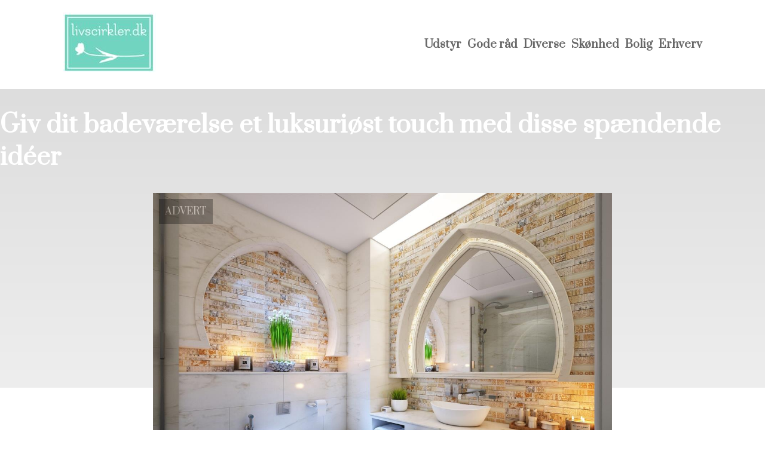

--- FILE ---
content_type: text/html; charset=utf-8
request_url: https://livscirkler.dk/giv-dit-badevaerelse-et-luksuriost-touch-med-disse-spaendende-ideer/
body_size: 3283
content:
<!DOCTYPE html>
<html lang="da" xml:lang="da">

<head>
    <meta charset='utf-8'>
    <meta name='viewport' content='width=device-width,initial-scale=1'>
    <meta name="description" content="">
    <title>giv dit badevaerelse et luksuriost touch med disse spaendende ideer - Livscirkler.dk</title>
    <link rel="shortcut icon" type="image/png" href="https://api.zerotime.dk/5/SiteImage/File/3964/64x64/True" />
    <link rel="stylesheet" type="text/css" href="https://api.zerotime.dk/5/Stylesheet/template-2.css" />

</head>

<body>
    <header>
    </header>

    <dialog id="menu-dialog"></dialog>
    <div id="home-screen">
        <menu-link><i class="ri-menu-line"></i></menu-link>
        <nav id="main-menu" class="hiddenX">
            <data-fetcher data-requires-customer-id="true" data-url="Categories/CustomRequest/?properties=*&query=LinkDomainId=270" data-tag="categories">
                <ul id="menu-public">
                    <li id="close-button"><i class="ri-menu-line"></i></li>
                    <li><a href="/" title="Forside"><img src='https://api.zerotime.dk/5/SiteImage/File/3964/100x100/False' /></a></li>
                    
                    <li id="Udstyr"><a href="/Category/Udstyr" title="Udstyr">Udstyr</a></li>
                    
                    <li id="Gode råd"><a href="/Category/Gode-råd" title="Gode råd">Gode råd</a></li>
                    
                    <li id="Diverse"><a href="/Category/Diverse" title="Diverse">Diverse</a></li>
                    
                    <li id="Skønhed"><a href="/Category/Skønhed" title="Skønhed">Skønhed</a></li>
                    
                    <li id="Bolig"><a href="/Category/Bolig" title="Bolig">Bolig</a></li>
                    
                    <li id="Erhverv"><a href="/Category/Erhverv" title="Erhverv">Erhverv</a></li>
                    
                </ul>
            </data-fetcher>
        </nav>
        <article id="main"><article-details>
    <header></header>
    <article-content>
        <h1>Giv dit badeværelse et luksuriøst touch med disse spændende idéer</h1>
        <image-container>
            <img src='https://api.zerotime.dk/5/Article/File/18259/ImageLarge' title="Giv dit badeværelse et luksuriøst touch med disse spændende idéer" height="600px" loading="lazy" />
        </image-container>
        <div><p>Hvis du har lyst til at gøre dit badeværelse mere spændende, luksuriøst eller måske bare en lille smule mere interessant at begive sig på, så kan du forsøge dig med disse relativt simple måder at opgradere dit badeværelsesrum.</p>
<h2 id="gør-noget-ud-af-indretningen">Gør noget ud af indretningen</h2>
<p>Selvom badeværelset primært er et funktionelt sted i huset, der frem for alt skal have nogle praktiske egenskaber, kan du sagtens stadig undersøge muligheden for at skabe en æstetisk fornemmelse i rummet. Der er mange måder at gøre dette på. Blandt andet kan man lege med farvetemaet på vægge og armaturer, eller finde motiver som du kan integrere i rummet. Blomster og fine arrangementer med sæbe og andet badeværelsesrelateret kan også indgå som pyntende elementer. Derudover kan spejle med lys også virke som en smuk og æstetikeleverende installering.</p>
<h2 id="find-et-godt-spejl">Find et godt spejl</h2>
<p>Spejlet på badeværelset kan have en central værdi. Prøv at undersøge markedet for spejle, så du finder det helt rigtige til dig. Hvis du har et økonomisk råderum og ønsker at gøre mere ud at spejlvalget, kan du også overveje om spejle med lys kunne være en mulighed for dig. Det kan som tidligere nævnt virke eleverende på selve udseendet i badeværelset. Derudover kan det funktionelt også være en opgraderet oplevelse i forhold til det almene spejl. Lyset kan skabe en bedre opmærksomhed på detaljer, når der er brug for netop dette. Der kan findes spejle i mange størrelser og former, så du kan finde det spejl, der passer til netop dit rum. Foruden på badeværelset kan <a href="https://spejlbutikken.dk/produkt-kategori/typer/spejle-med-lys/">spejle med lys</a> også benyttes i andre sammenhænge end på badeværelset. Hvis man for eksempel har et omklædningsværelse, kan det eventuelt også have en god funktion i et sådant rum. Eller i det tilfælde, at du har et make-upbord på soveværelset, så kan det også være relevant i den sammenhæng.</p>
</div>
    </article-content>
</article-details></article><style>:root {
    --front-page-head-image: url(https://api.zerotime.dk/5/SiteImage/File/3943/0x0/False);
    /* CSS-GROUP:Default */
    
    --main-logo-height: 120px;

    --primary-color: #4F8BF9; /* Lighter Blue */
    --button-color: #4F8BF9; /* Lighter Blue */
    --button-hover-color: #3772CC; /* Medium Blue */
    --secondary-color: #C17DFF; /* Lighter Purple */
    --background-color: #FFFFFF; /* Nearly Black */
    --text-color: #000000; /* Light Grey */
    --hover-color: #333333; /* Darker Grey */
    --hover-link-color: #333333; /* Lighter Dark Purple */
    --active-color: #E1BEE7; /* Lighter Purple */
    --font-family: 'Prata',Georgia,"Times New Roman",serif;
    --font-size: 16px; /* Increased Font Size for Readability */
    --header-color: #4F8BF9; /* Lighter Blue */
    --selected-link-color: #4F8BF9; /* Lighter Blue */
    --warning-color: #FF6659; /* Lighter Warning Red */
    --disabled-color: #424242; /* Darker Grey */
    --front-page-header-color: #333333;
    --front-page-sub-header-color: #333333;
    --front-page-categories-color: #333333;

    --article-background-color-1: #dddddd;
    --article-background-color-2: #eeeeee;
    
    /* CSS-GROUP:Default */

    /* CSS-GROUP:Advanced */

    /* CSS-GROUP:Advanced */
    --d: 700ms;
    --e: cubic-bezier(0.19, 1, 0.22, 1);
}
#category-container li:nth-child(1)  .image{
        background-image: url(https://api.zerotime.dk/5/SiteImage/File/3943/768x1024/False);
    }

    #category-container li:nth-child(2) .image{
        background-image: url(https://api.zerotime.dk/5/SiteImage/File/3938/768x1024/False);
    }

    #category-container li:nth-child(3) .image{
        background-image: url(https://api.zerotime.dk/5/SiteImage/File/3958/768x1024/False);
    }

    #category-container li:nth-child(4) .image{
        background-image: url(https://api.zerotime.dk/5/SiteImage/File/3954/768x1024/False);
    }

    #category-container li:nth-child(5) .image{
        background-image: url(https://api.zerotime.dk/5/SiteImage/File/3948/768x1024/False);
    }

    #category-container li:nth-child(6) .image{
        background-image: url(https://api.zerotime.dk/5/SiteImage/File/3951/768x1024/False);
    }
:root{ --primary-color: #4f8bf9;
--button-color: #4f8bf9;
--button-hover-color: #3772cc;
--secondary-color: #c17dff;
--background-color: #ffffff;
--text-color: #000000;
--hover-color: #333333;
--hover-link-color: #333333;
--active-color: #e1bee7;
--header-color: #4f8bf9;
--selected-link-color: #4f8bf9;
--warning-color: #ff6659;
--disabled-color: #424242;
--front-page-header-color: #333333;
--front-page-sub-header-color: #333333;
--front-page-categories-color: #333333;
--article-background-color-1: #dddddd;
--article-background-color-2: #eeeeee;
--main-logo-height: 120px;
--font-family: 'Prata',Georgia,'Times New Roman',serif;
--font-size: 16px; }</style>
    </div>

    <footer>
        <data-fetcher data-requires-customer-id="true" data-url="Categories/CustomRequest/?properties=*&query=LinkDomainId=270" data-tag="categories">
            <div>
                <ul id="footer-menu-public">
                    
                    <li id="Udstyr"><a href="/Category/Udstyr" title="Udstyr">Udstyr</a></li>
                    
                    <li id="Gode råd"><a href="/Category/Gode-råd" title="Gode råd">Gode råd</a></li>
                    
                    <li id="Diverse"><a href="/Category/Diverse" title="Diverse">Diverse</a></li>
                    
                    <li id="Skønhed"><a href="/Category/Skønhed" title="Skønhed">Skønhed</a></li>
                    
                    <li id="Bolig"><a href="/Category/Bolig" title="Bolig">Bolig</a></li>
                    
                    <li id="Erhverv"><a href="/Category/Erhverv" title="Erhverv">Erhverv</a></li>
                    
                    <li><a href="/Cookie-og-privatlivspolitik">Cookie og privatlivspolitik</a></li>
                </ul>
            </div>
        </data-fetcher>      
    </footer>
</body>
</html>